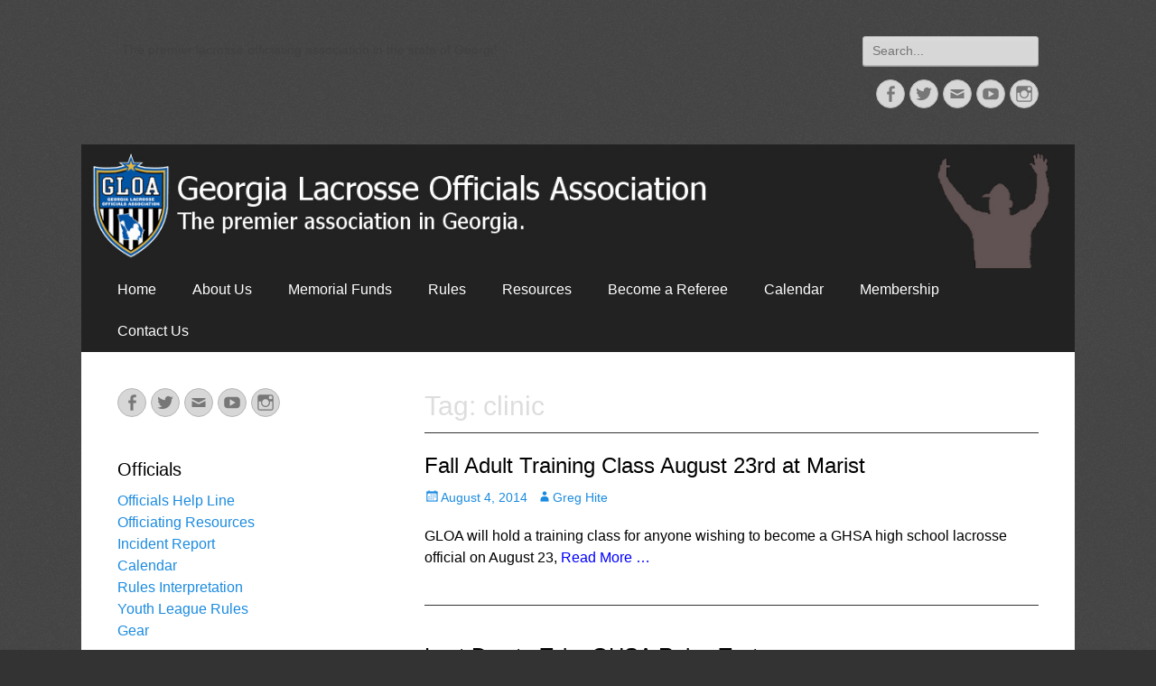

--- FILE ---
content_type: text/html; charset=UTF-8
request_url: https://galaxref.com/tag/clinic/
body_size: 13545
content:
        <!DOCTYPE html>
        <html >
        
<head>
		<meta charset="UTF-8">
		<meta name="viewport" content="width=device-width, initial-scale=1, minimum-scale=1">
		<link rel="profile" href="https://gmpg.org/xfn/11">
		<script type="text/javascript" id="lpData">
/* <![CDATA[ */
var lpData = {"site_url":"https:\/\/galaxref.com","user_id":"0","theme":"catch-responsive-pro","lp_rest_url":"https:\/\/galaxref.com\/wp-json\/","nonce":"ccf3e269e4","is_course_archive":"","courses_url":"https:\/\/galaxref.com\/courses\/","urlParams":[],"lp_version":"4.3.2.5","lp_rest_load_ajax":"https:\/\/galaxref.com\/wp-json\/lp\/v1\/load_content_via_ajax\/","ajaxUrl":"https:\/\/galaxref.com\/wp-admin\/admin-ajax.php","lpAjaxUrl":"https:\/\/galaxref.com\/lp-ajax-handle","coverImageRatio":"5.16","toast":{"gravity":"bottom","position":"center","duration":3000,"close":1,"stopOnFocus":1,"classPrefix":"lp-toast"},"i18n":[]};
/* ]]> */
</script>
<script type="text/javascript" id="lpSettingCourses">
/* <![CDATA[ */
var lpSettingCourses = {"lpArchiveLoadAjax":"1","lpArchiveNoLoadAjaxFirst":"0","lpArchivePaginationType":"number","noLoadCoursesJs":"0"};
/* ]]> */
</script>
		<style id="learn-press-custom-css">
			:root {
				--lp-container-max-width: 1290px;
				--lp-cotainer-padding: 1rem;
				--lp-primary-color: #1070ee;
				--lp-secondary-color: #111111;
			}
		</style>
		<title>clinic</title>
<meta name='robots' content='max-image-preview:large' />
	<style>img:is([sizes="auto" i], [sizes^="auto," i]) { contain-intrinsic-size: 3000px 1500px }</style>
	<link rel='dns-prefetch' href='//js.hs-scripts.com' />
<link rel="alternate" type="application/rss+xml" title=" &raquo; Feed" href="https://galaxref.com/feed/" />
<link rel="alternate" type="application/rss+xml" title=" &raquo; Comments Feed" href="https://galaxref.com/comments/feed/" />
<link rel="alternate" type="application/rss+xml" title=" &raquo; clinic Tag Feed" href="https://galaxref.com/tag/clinic/feed/" />
<script type="text/javascript">
/* <![CDATA[ */
window._wpemojiSettings = {"baseUrl":"https:\/\/s.w.org\/images\/core\/emoji\/16.0.1\/72x72\/","ext":".png","svgUrl":"https:\/\/s.w.org\/images\/core\/emoji\/16.0.1\/svg\/","svgExt":".svg","source":{"concatemoji":"https:\/\/galaxref.com\/wp-includes\/js\/wp-emoji-release.min.js?ver=6.8.3"}};
/*! This file is auto-generated */
!function(s,n){var o,i,e;function c(e){try{var t={supportTests:e,timestamp:(new Date).valueOf()};sessionStorage.setItem(o,JSON.stringify(t))}catch(e){}}function p(e,t,n){e.clearRect(0,0,e.canvas.width,e.canvas.height),e.fillText(t,0,0);var t=new Uint32Array(e.getImageData(0,0,e.canvas.width,e.canvas.height).data),a=(e.clearRect(0,0,e.canvas.width,e.canvas.height),e.fillText(n,0,0),new Uint32Array(e.getImageData(0,0,e.canvas.width,e.canvas.height).data));return t.every(function(e,t){return e===a[t]})}function u(e,t){e.clearRect(0,0,e.canvas.width,e.canvas.height),e.fillText(t,0,0);for(var n=e.getImageData(16,16,1,1),a=0;a<n.data.length;a++)if(0!==n.data[a])return!1;return!0}function f(e,t,n,a){switch(t){case"flag":return n(e,"\ud83c\udff3\ufe0f\u200d\u26a7\ufe0f","\ud83c\udff3\ufe0f\u200b\u26a7\ufe0f")?!1:!n(e,"\ud83c\udde8\ud83c\uddf6","\ud83c\udde8\u200b\ud83c\uddf6")&&!n(e,"\ud83c\udff4\udb40\udc67\udb40\udc62\udb40\udc65\udb40\udc6e\udb40\udc67\udb40\udc7f","\ud83c\udff4\u200b\udb40\udc67\u200b\udb40\udc62\u200b\udb40\udc65\u200b\udb40\udc6e\u200b\udb40\udc67\u200b\udb40\udc7f");case"emoji":return!a(e,"\ud83e\udedf")}return!1}function g(e,t,n,a){var r="undefined"!=typeof WorkerGlobalScope&&self instanceof WorkerGlobalScope?new OffscreenCanvas(300,150):s.createElement("canvas"),o=r.getContext("2d",{willReadFrequently:!0}),i=(o.textBaseline="top",o.font="600 32px Arial",{});return e.forEach(function(e){i[e]=t(o,e,n,a)}),i}function t(e){var t=s.createElement("script");t.src=e,t.defer=!0,s.head.appendChild(t)}"undefined"!=typeof Promise&&(o="wpEmojiSettingsSupports",i=["flag","emoji"],n.supports={everything:!0,everythingExceptFlag:!0},e=new Promise(function(e){s.addEventListener("DOMContentLoaded",e,{once:!0})}),new Promise(function(t){var n=function(){try{var e=JSON.parse(sessionStorage.getItem(o));if("object"==typeof e&&"number"==typeof e.timestamp&&(new Date).valueOf()<e.timestamp+604800&&"object"==typeof e.supportTests)return e.supportTests}catch(e){}return null}();if(!n){if("undefined"!=typeof Worker&&"undefined"!=typeof OffscreenCanvas&&"undefined"!=typeof URL&&URL.createObjectURL&&"undefined"!=typeof Blob)try{var e="postMessage("+g.toString()+"("+[JSON.stringify(i),f.toString(),p.toString(),u.toString()].join(",")+"));",a=new Blob([e],{type:"text/javascript"}),r=new Worker(URL.createObjectURL(a),{name:"wpTestEmojiSupports"});return void(r.onmessage=function(e){c(n=e.data),r.terminate(),t(n)})}catch(e){}c(n=g(i,f,p,u))}t(n)}).then(function(e){for(var t in e)n.supports[t]=e[t],n.supports.everything=n.supports.everything&&n.supports[t],"flag"!==t&&(n.supports.everythingExceptFlag=n.supports.everythingExceptFlag&&n.supports[t]);n.supports.everythingExceptFlag=n.supports.everythingExceptFlag&&!n.supports.flag,n.DOMReady=!1,n.readyCallback=function(){n.DOMReady=!0}}).then(function(){return e}).then(function(){var e;n.supports.everything||(n.readyCallback(),(e=n.source||{}).concatemoji?t(e.concatemoji):e.wpemoji&&e.twemoji&&(t(e.twemoji),t(e.wpemoji)))}))}((window,document),window._wpemojiSettings);
/* ]]> */
</script>
<link rel='stylesheet' id='embedpress-css-css' href='https://galaxref.com/wp-content/plugins/embedpress/assets/css/embedpress.css?ver=1767748351' type='text/css' media='all' />
<link rel='stylesheet' id='embedpress-blocks-style-css' href='https://galaxref.com/wp-content/plugins/embedpress/assets/css/blocks.build.css?ver=1767748351' type='text/css' media='all' />
<link rel='stylesheet' id='embedpress-lazy-load-css-css' href='https://galaxref.com/wp-content/plugins/embedpress/assets/css/lazy-load.css?ver=1767748353' type='text/css' media='all' />
<style id='wp-emoji-styles-inline-css' type='text/css'>

	img.wp-smiley, img.emoji {
		display: inline !important;
		border: none !important;
		box-shadow: none !important;
		height: 1em !important;
		width: 1em !important;
		margin: 0 0.07em !important;
		vertical-align: -0.1em !important;
		background: none !important;
		padding: 0 !important;
	}
</style>
<link rel='stylesheet' id='wp-block-library-css' href='https://galaxref.com/wp-includes/css/dist/block-library/style.min.css?ver=6.8.3' type='text/css' media='all' />
<style id='classic-theme-styles-inline-css' type='text/css'>
/*! This file is auto-generated */
.wp-block-button__link{color:#fff;background-color:#32373c;border-radius:9999px;box-shadow:none;text-decoration:none;padding:calc(.667em + 2px) calc(1.333em + 2px);font-size:1.125em}.wp-block-file__button{background:#32373c;color:#fff;text-decoration:none}
</style>
<link rel='stylesheet' id='awsm-ead-public-css' href='https://galaxref.com/wp-content/plugins/embed-any-document/css/embed-public.min.css?ver=2.7.12' type='text/css' media='all' />
<style id='global-styles-inline-css' type='text/css'>
:root{--wp--preset--aspect-ratio--square: 1;--wp--preset--aspect-ratio--4-3: 4/3;--wp--preset--aspect-ratio--3-4: 3/4;--wp--preset--aspect-ratio--3-2: 3/2;--wp--preset--aspect-ratio--2-3: 2/3;--wp--preset--aspect-ratio--16-9: 16/9;--wp--preset--aspect-ratio--9-16: 9/16;--wp--preset--color--black: #000000;--wp--preset--color--cyan-bluish-gray: #abb8c3;--wp--preset--color--white: #ffffff;--wp--preset--color--pale-pink: #f78da7;--wp--preset--color--vivid-red: #cf2e2e;--wp--preset--color--luminous-vivid-orange: #ff6900;--wp--preset--color--luminous-vivid-amber: #fcb900;--wp--preset--color--light-green-cyan: #7bdcb5;--wp--preset--color--vivid-green-cyan: #00d084;--wp--preset--color--pale-cyan-blue: #8ed1fc;--wp--preset--color--vivid-cyan-blue: #0693e3;--wp--preset--color--vivid-purple: #9b51e0;--wp--preset--gradient--vivid-cyan-blue-to-vivid-purple: linear-gradient(135deg,rgba(6,147,227,1) 0%,rgb(155,81,224) 100%);--wp--preset--gradient--light-green-cyan-to-vivid-green-cyan: linear-gradient(135deg,rgb(122,220,180) 0%,rgb(0,208,130) 100%);--wp--preset--gradient--luminous-vivid-amber-to-luminous-vivid-orange: linear-gradient(135deg,rgba(252,185,0,1) 0%,rgba(255,105,0,1) 100%);--wp--preset--gradient--luminous-vivid-orange-to-vivid-red: linear-gradient(135deg,rgba(255,105,0,1) 0%,rgb(207,46,46) 100%);--wp--preset--gradient--very-light-gray-to-cyan-bluish-gray: linear-gradient(135deg,rgb(238,238,238) 0%,rgb(169,184,195) 100%);--wp--preset--gradient--cool-to-warm-spectrum: linear-gradient(135deg,rgb(74,234,220) 0%,rgb(151,120,209) 20%,rgb(207,42,186) 40%,rgb(238,44,130) 60%,rgb(251,105,98) 80%,rgb(254,248,76) 100%);--wp--preset--gradient--blush-light-purple: linear-gradient(135deg,rgb(255,206,236) 0%,rgb(152,150,240) 100%);--wp--preset--gradient--blush-bordeaux: linear-gradient(135deg,rgb(254,205,165) 0%,rgb(254,45,45) 50%,rgb(107,0,62) 100%);--wp--preset--gradient--luminous-dusk: linear-gradient(135deg,rgb(255,203,112) 0%,rgb(199,81,192) 50%,rgb(65,88,208) 100%);--wp--preset--gradient--pale-ocean: linear-gradient(135deg,rgb(255,245,203) 0%,rgb(182,227,212) 50%,rgb(51,167,181) 100%);--wp--preset--gradient--electric-grass: linear-gradient(135deg,rgb(202,248,128) 0%,rgb(113,206,126) 100%);--wp--preset--gradient--midnight: linear-gradient(135deg,rgb(2,3,129) 0%,rgb(40,116,252) 100%);--wp--preset--font-size--small: 13px;--wp--preset--font-size--medium: 20px;--wp--preset--font-size--large: 36px;--wp--preset--font-size--x-large: 42px;--wp--preset--spacing--20: 0.44rem;--wp--preset--spacing--30: 0.67rem;--wp--preset--spacing--40: 1rem;--wp--preset--spacing--50: 1.5rem;--wp--preset--spacing--60: 2.25rem;--wp--preset--spacing--70: 3.38rem;--wp--preset--spacing--80: 5.06rem;--wp--preset--shadow--natural: 6px 6px 9px rgba(0, 0, 0, 0.2);--wp--preset--shadow--deep: 12px 12px 50px rgba(0, 0, 0, 0.4);--wp--preset--shadow--sharp: 6px 6px 0px rgba(0, 0, 0, 0.2);--wp--preset--shadow--outlined: 6px 6px 0px -3px rgba(255, 255, 255, 1), 6px 6px rgba(0, 0, 0, 1);--wp--preset--shadow--crisp: 6px 6px 0px rgba(0, 0, 0, 1);}:where(.is-layout-flex){gap: 0.5em;}:where(.is-layout-grid){gap: 0.5em;}body .is-layout-flex{display: flex;}.is-layout-flex{flex-wrap: wrap;align-items: center;}.is-layout-flex > :is(*, div){margin: 0;}body .is-layout-grid{display: grid;}.is-layout-grid > :is(*, div){margin: 0;}:where(.wp-block-columns.is-layout-flex){gap: 2em;}:where(.wp-block-columns.is-layout-grid){gap: 2em;}:where(.wp-block-post-template.is-layout-flex){gap: 1.25em;}:where(.wp-block-post-template.is-layout-grid){gap: 1.25em;}.has-black-color{color: var(--wp--preset--color--black) !important;}.has-cyan-bluish-gray-color{color: var(--wp--preset--color--cyan-bluish-gray) !important;}.has-white-color{color: var(--wp--preset--color--white) !important;}.has-pale-pink-color{color: var(--wp--preset--color--pale-pink) !important;}.has-vivid-red-color{color: var(--wp--preset--color--vivid-red) !important;}.has-luminous-vivid-orange-color{color: var(--wp--preset--color--luminous-vivid-orange) !important;}.has-luminous-vivid-amber-color{color: var(--wp--preset--color--luminous-vivid-amber) !important;}.has-light-green-cyan-color{color: var(--wp--preset--color--light-green-cyan) !important;}.has-vivid-green-cyan-color{color: var(--wp--preset--color--vivid-green-cyan) !important;}.has-pale-cyan-blue-color{color: var(--wp--preset--color--pale-cyan-blue) !important;}.has-vivid-cyan-blue-color{color: var(--wp--preset--color--vivid-cyan-blue) !important;}.has-vivid-purple-color{color: var(--wp--preset--color--vivid-purple) !important;}.has-black-background-color{background-color: var(--wp--preset--color--black) !important;}.has-cyan-bluish-gray-background-color{background-color: var(--wp--preset--color--cyan-bluish-gray) !important;}.has-white-background-color{background-color: var(--wp--preset--color--white) !important;}.has-pale-pink-background-color{background-color: var(--wp--preset--color--pale-pink) !important;}.has-vivid-red-background-color{background-color: var(--wp--preset--color--vivid-red) !important;}.has-luminous-vivid-orange-background-color{background-color: var(--wp--preset--color--luminous-vivid-orange) !important;}.has-luminous-vivid-amber-background-color{background-color: var(--wp--preset--color--luminous-vivid-amber) !important;}.has-light-green-cyan-background-color{background-color: var(--wp--preset--color--light-green-cyan) !important;}.has-vivid-green-cyan-background-color{background-color: var(--wp--preset--color--vivid-green-cyan) !important;}.has-pale-cyan-blue-background-color{background-color: var(--wp--preset--color--pale-cyan-blue) !important;}.has-vivid-cyan-blue-background-color{background-color: var(--wp--preset--color--vivid-cyan-blue) !important;}.has-vivid-purple-background-color{background-color: var(--wp--preset--color--vivid-purple) !important;}.has-black-border-color{border-color: var(--wp--preset--color--black) !important;}.has-cyan-bluish-gray-border-color{border-color: var(--wp--preset--color--cyan-bluish-gray) !important;}.has-white-border-color{border-color: var(--wp--preset--color--white) !important;}.has-pale-pink-border-color{border-color: var(--wp--preset--color--pale-pink) !important;}.has-vivid-red-border-color{border-color: var(--wp--preset--color--vivid-red) !important;}.has-luminous-vivid-orange-border-color{border-color: var(--wp--preset--color--luminous-vivid-orange) !important;}.has-luminous-vivid-amber-border-color{border-color: var(--wp--preset--color--luminous-vivid-amber) !important;}.has-light-green-cyan-border-color{border-color: var(--wp--preset--color--light-green-cyan) !important;}.has-vivid-green-cyan-border-color{border-color: var(--wp--preset--color--vivid-green-cyan) !important;}.has-pale-cyan-blue-border-color{border-color: var(--wp--preset--color--pale-cyan-blue) !important;}.has-vivid-cyan-blue-border-color{border-color: var(--wp--preset--color--vivid-cyan-blue) !important;}.has-vivid-purple-border-color{border-color: var(--wp--preset--color--vivid-purple) !important;}.has-vivid-cyan-blue-to-vivid-purple-gradient-background{background: var(--wp--preset--gradient--vivid-cyan-blue-to-vivid-purple) !important;}.has-light-green-cyan-to-vivid-green-cyan-gradient-background{background: var(--wp--preset--gradient--light-green-cyan-to-vivid-green-cyan) !important;}.has-luminous-vivid-amber-to-luminous-vivid-orange-gradient-background{background: var(--wp--preset--gradient--luminous-vivid-amber-to-luminous-vivid-orange) !important;}.has-luminous-vivid-orange-to-vivid-red-gradient-background{background: var(--wp--preset--gradient--luminous-vivid-orange-to-vivid-red) !important;}.has-very-light-gray-to-cyan-bluish-gray-gradient-background{background: var(--wp--preset--gradient--very-light-gray-to-cyan-bluish-gray) !important;}.has-cool-to-warm-spectrum-gradient-background{background: var(--wp--preset--gradient--cool-to-warm-spectrum) !important;}.has-blush-light-purple-gradient-background{background: var(--wp--preset--gradient--blush-light-purple) !important;}.has-blush-bordeaux-gradient-background{background: var(--wp--preset--gradient--blush-bordeaux) !important;}.has-luminous-dusk-gradient-background{background: var(--wp--preset--gradient--luminous-dusk) !important;}.has-pale-ocean-gradient-background{background: var(--wp--preset--gradient--pale-ocean) !important;}.has-electric-grass-gradient-background{background: var(--wp--preset--gradient--electric-grass) !important;}.has-midnight-gradient-background{background: var(--wp--preset--gradient--midnight) !important;}.has-small-font-size{font-size: var(--wp--preset--font-size--small) !important;}.has-medium-font-size{font-size: var(--wp--preset--font-size--medium) !important;}.has-large-font-size{font-size: var(--wp--preset--font-size--large) !important;}.has-x-large-font-size{font-size: var(--wp--preset--font-size--x-large) !important;}
:where(.wp-block-post-template.is-layout-flex){gap: 1.25em;}:where(.wp-block-post-template.is-layout-grid){gap: 1.25em;}
:where(.wp-block-columns.is-layout-flex){gap: 2em;}:where(.wp-block-columns.is-layout-grid){gap: 2em;}
:root :where(.wp-block-pullquote){font-size: 1.5em;line-height: 1.6;}
</style>
<link rel='stylesheet' id='catchresponsive-style-css' href='https://galaxref.com/wp-content/themes/catch-responsive-pro/style.css?ver=4.4' type='text/css' media='all' />
<link rel='stylesheet' id='genericons-css' href='https://galaxref.com/wp-content/themes/catch-responsive-pro/css/genericons/genericons.css?ver=3.4.1' type='text/css' media='all' />
<link rel='stylesheet' id='catchresponsive-dark-css' href='https://galaxref.com/wp-content/themes/catch-responsive-pro/css/colors/dark.css' type='text/css' media='all' />
<link rel='stylesheet' id='jquery-sidr-css' href='https://galaxref.com/wp-content/themes/catch-responsive-pro/css/jquery.sidr.light.min.css?ver=2.1.0' type='text/css' media='all' />
<link rel='stylesheet' id='learnpress-widgets-css' href='https://galaxref.com/wp-content/plugins/learnpress/assets/css/widgets.min.css?ver=4.3.2.5' type='text/css' media='all' />
<script type="text/javascript" src="https://galaxref.com/wp-includes/js/jquery/jquery.min.js?ver=3.7.1" id="jquery-core-js"></script>
<script type="text/javascript" src="https://galaxref.com/wp-includes/js/jquery/jquery-migrate.min.js?ver=3.4.1" id="jquery-migrate-js"></script>
<!--[if lt IE 9]>
<script type="text/javascript" src="https://galaxref.com/wp-content/themes/catch-responsive-pro/js/html5.min.js?ver=3.7.3" id="catchresponsive-html5-js"></script>
<![endif]-->
<script type="text/javascript" src="https://galaxref.com/wp-content/themes/catch-responsive-pro/js/jquery.sidr.min.js?ver=2.2.1.1" id="jquery-sidr-js"></script>
<script type="text/javascript" src="https://galaxref.com/wp-content/themes/catch-responsive-pro/js/catchresponsive-custom-scripts.min.js" id="catchresponsive-custom-scripts-js"></script>
<script type="text/javascript" src="https://galaxref.com/wp-content/plugins/learnpress/assets/js/dist/loadAJAX.min.js?ver=4.3.2.5" id="lp-load-ajax-js" async="async" data-wp-strategy="async"></script>
<link rel="https://api.w.org/" href="https://galaxref.com/wp-json/" /><link rel="alternate" title="JSON" type="application/json" href="https://galaxref.com/wp-json/wp/v2/tags/29" /><link rel="EditURI" type="application/rsd+xml" title="RSD" href="https://galaxref.com/xmlrpc.php?rsd" />
<meta name="generator" content="WordPress 6.8.3" />
			<!-- DO NOT COPY THIS SNIPPET! Start of Page Analytics Tracking for HubSpot WordPress plugin v11.3.37-->
			<script class="hsq-set-content-id" data-content-id="listing-page">
				var _hsq = _hsq || [];
				_hsq.push(["setContentType", "listing-page"]);
			</script>
			<!-- DO NOT COPY THIS SNIPPET! End of Page Analytics Tracking for HubSpot WordPress plugin -->
			<style type="text/css" id="custom-background-css">
body.custom-background { background-image: url("https://galaxref.com/wp-content/themes/catch-responsive-pro/images/body-bg-dark.jpg"); background-position: left top; background-size: auto; background-repeat: repeat; background-attachment: scroll; }
</style>
	<link rel="icon" href="https://galaxref.com/wp-content/uploads/2013/09/cropped-ron-mallonee-shadow-32x32.png" sizes="32x32" />
<link rel="icon" href="https://galaxref.com/wp-content/uploads/2013/09/cropped-ron-mallonee-shadow-192x192.png" sizes="192x192" />
<link rel="apple-touch-icon" href="https://galaxref.com/wp-content/uploads/2013/09/cropped-ron-mallonee-shadow-180x180.png" />
<meta name="msapplication-TileImage" content="https://galaxref.com/wp-content/uploads/2013/09/cropped-ron-mallonee-shadow-270x270.png" />
<!--  inline CSS Styles -->
<style type="text/css" media="screen">
body, button, input, select, textarea { color: #000000; }
a { color: #0000ff; }
a:hover, a:focus, a:active { color: #dd3333; }
.site-title a:hover { color: #1b8be0; }
.site-description { color: #404040; }
#content { background-color: #ffffff; }
#main { background-color: #ffffff; }
.page-title, #main .entry-title, #main .entry-title a { color: #000000; }
#main .entry-title a:hover { color: #1b8be0; }
#main .entry-meta a { color: #1b8be0; }
#main .entry-meta a:hover { color: #404040; }
.sidebar-primary, .sidebar-secondary { background-color: #ffffff; }
.sidebar-primary .widget-wrap .widget-title, .sidebar-primary .widget-wrap .widget-title a, .sidebar-secondary .widget-wrap .widget-title, .widget-wrap .sidebar-secondary .widget-title a { color: #000000; }
.sidebar-primary .widget-wrap, .sidebar-secondary .widget-wrap { color: #1e73be; }
.sidebar-primary .widget-wrap a, .sidebar-secondary .widget-wrap a { color: #1b8be0; }
#nav-below { background-color: #ffffff; }
#nav-below:hover { background-color: #000000; }
#nav-below .wp-pagenavi span.pages { color: #404040; }
#nav-below a, #nav-below .wp-pagenavi a, #nav-below .wp-pagenavi span, #content #infinite-handle span button { color: #1b8be0; }
#nav-below a:hover, #nav-below .wp-pagenavi a:hover, #nav-below .wp-pagenavi span.current, #content #infinite-handle span button:hover, #content #infinite-handle span button:focus { color: #ffffff; }
#nav-below .wp-pagenavi a, #content #infinite-handle span button { background-color: #eeeeee; }
#nav-below .wp-pagenavi a:hover, #nav-below .wp-pagenavi span.current, #content #infinite-handle span button:hover, #content #infinite-handle span button:focus { background-color: #000000; }
#site-generator { background-color: transparent; color: #ffffff; }
#site-generator a { color: #1e73be; }
#supplementary .widget-wrap .widget-title, #supplementary .widget-wrap .widget-title a { color: #000000; }
#supplementary .widget-wrap { color: #404040; }
#supplementary .widget-wrap a { color: #1b8be0; }
#promotion-message h2 { color: #000000;  }
#promotion-message { background-color: #ffffff; color: #404040;  }
#promotion-message a { color: #1b8be0; }
#feature-slider .entry-container a, #feature-slider .cycle-pager span.cycle-pager-active { color: #1b8be0; }
#featured-content { background-color: #ffffff; }
#featured-content .entry-title, #featured-content .entry-title a { color: #000000; }
#featured-content { color: #404040; }
#featured-content a { color: #1b8be0; }
</style>
</head>

<body class="archive tag tag-clinic tag-29 custom-background wp-theme-catch-responsive-pro group-blog two-columns content-right excerpt-image-left mobile-menu-one">


		<div id="page" class="hfeed site">
				<header id="masthead" role="banner">
    		<div class="wrapper">
		
    <div id="mobile-header-left-menu" class="mobile-menu-anchor primary-menu">
        <a href="#mobile-header-left-nav" id="header-left-menu" class="genericon genericon-menu">
            <span class="mobile-menu-text">Menu</span>
        </a>
    </div><!-- #mobile-header-menu -->

    <div id="site-branding"><div id="site-header"><p class="site-title"><a href="https://galaxref.com/" rel="home"></a></p><p class="site-description">The premier lacrosse officiating association in the state of Georgi!</p></div><!-- #site-header --></div><!-- #site-branding-->

<aside class="site-navigation sidebar sidebar-header-right widget-area">
			<section class="widget widget_search" id="header-right-search">
			<div class="widget-wrap">
				
<form role="search" method="get" class="search-form" action="https://galaxref.com/">
	<label>
		<span class="screen-reader-text">Search for:</span>
		<input type="search" class="search-field" placeholder="Search..." value="" name="s" title="Search for:">
	</label>
	<input type="submit" class="search-submit" value="Search">
</form>
			</div>
		</section>
					<section class="widget widget_catchresponsive_social_icons" id="header-right-social-icons">
				<div class="widget-wrap">
					<a class="genericon_parent genericon genericon-facebook-alt" target="_blank" title="Facebook" href="https://www.facebook.com/Georgia-Lacrosse-Officials-Association-576416619071572/"><span class="screen-reader-text">Facebook</span> </a><a class="genericon_parent genericon genericon-twitter" target="_blank" title="Twitter" href="https://twitter.com/galaxref"><span class="screen-reader-text">Twitter</span> </a><a class="genericon_parent genericon genericon-mail" target="_blank" title="Email" href="/cdn-cgi/l/email-protection#23544641050012131a1805001a141850050012121518050012131218050012121718050015171805001213101805001a14184f42050012111318050012121718460500121311180d05001a1a184c4e"><span class="screen-reader-text">Email</span> </a><a class="genericon_parent genericon genericon-youtube" target="_blank" title="YouTube" href="https://www.youtube.com/user/GLOAWebmaster"><span class="screen-reader-text">YouTube</span> </a><a class="genericon_parent genericon genericon-instagram" target="_blank" title="Instagram" href="https://www.instagram.com/galaxref/"><span class="screen-reader-text">Instagram</span> </a>				</div>
			</section>
		</aside><!-- .sidebar .header-sidebar .widget-area -->

			</div><!-- .wrapper -->
		</header><!-- #masthead -->
		<div id="header-featured-image">
					<div class="wrapper"><img class="wp-post-image" alt="" src="https://galaxref.com/wp-content/uploads/2015/10/long-header2.jpg" /></div><!-- .wrapper -->
				</div><!-- #header-featured-image -->    	<nav class="site-navigation nav-primary " role="navigation">
            <div class="wrapper">
                <h2 class="screen-reader-text">Primary Menu</h2>
                <div class="screen-reader-text skip-link"><a href="#content" title="Skip to content">Skip to content</a></div>
                <ul id="menu-main-menu" class="menu catchresponsive-nav-menu"><li id="menu-item-3116" class="menu-item menu-item-type-custom menu-item-object-custom menu-item-3116"><a href="/">Home</a></li>
<li id="menu-item-3090" class="menu-item menu-item-type-post_type menu-item-object-page menu-item-has-children menu-item-3090"><a href="https://galaxref.com/about/">About Us</a>
<ul class="sub-menu">
	<li id="menu-item-3095" class="menu-item menu-item-type-post_type menu-item-object-page menu-item-3095"><a href="https://galaxref.com/about/policies/">Policies</a></li>
	<li id="menu-item-3096" class="menu-item menu-item-type-post_type menu-item-object-page menu-item-3096"><a href="https://galaxref.com/about/leadership/">Leadership</a></li>
	<li id="menu-item-3092" class="menu-item menu-item-type-post_type menu-item-object-page menu-item-3092"><a href="https://galaxref.com/about/by-laws/">By-Laws</a></li>
	<li id="menu-item-3093" class="menu-item menu-item-type-post_type menu-item-object-page menu-item-3093"><a href="https://galaxref.com/about/code-of-ethics/">Code of Ethics</a></li>
	<li id="menu-item-18748" class="menu-item menu-item-type-post_type menu-item-object-page menu-item-18748"><a href="https://galaxref.com/about/ethics-committee/">Ethics Committee</a></li>
	<li id="menu-item-18743" class="menu-item menu-item-type-post_type menu-item-object-page menu-item-18743"><a href="https://galaxref.com/fine-structure/">Fine Structure</a></li>
	<li id="menu-item-3091" class="menu-item menu-item-type-post_type menu-item-object-page menu-item-3091"><a href="https://galaxref.com/about/awards/">Awards and Championships Crews</a></li>
	<li id="menu-item-17743" class="menu-item menu-item-type-post_type menu-item-object-page menu-item-17743"><a href="https://galaxref.com/site-map/">Site Map</a></li>
</ul>
</li>
<li id="menu-item-3103" class="menu-item menu-item-type-post_type menu-item-object-page menu-item-3103"><a href="https://galaxref.com/memorial/">Memorial Funds</a></li>
<li id="menu-item-5343" class="menu-item menu-item-type-post_type menu-item-object-page menu-item-has-children menu-item-5343"><a href="https://galaxref.com/rules/">Rules</a>
<ul class="sub-menu">
	<li id="menu-item-15768" class="menu-item menu-item-type-post_type menu-item-object-page menu-item-15768"><a href="https://galaxref.com/rules/rules-interpretation/">Rules Interpretation</a></li>
	<li id="menu-item-14924" class="menu-item menu-item-type-post_type menu-item-object-page menu-item-14924"><a href="https://galaxref.com/youth-league-rules/">Youth League Rules</a></li>
</ul>
</li>
<li id="menu-item-3114" class="menu-item menu-item-type-post_type menu-item-object-page menu-item-has-children menu-item-3114"><a href="https://galaxref.com/resources/">Resources</a>
<ul class="sub-menu">
	<li id="menu-item-14258" class="menu-item menu-item-type-post_type menu-item-object-page menu-item-14258"><a href="https://galaxref.com/links/">Links</a></li>
	<li id="menu-item-15966" class="menu-item menu-item-type-post_type menu-item-object-page menu-item-15966"><a href="https://galaxref.com/resources/hudl/">Hudl</a></li>
	<li id="menu-item-14045" class="menu-item menu-item-type-post_type menu-item-object-page menu-item-14045"><a href="https://galaxref.com/resources/presentations/">Presentations</a></li>
	<li id="menu-item-14503" class="menu-item menu-item-type-post_type menu-item-object-page menu-item-14503"><a href="https://galaxref.com/resources/uniforms-and-equipment/">Uniforms and Equipment</a></li>
</ul>
</li>
<li id="menu-item-3105" class="menu-item menu-item-type-post_type menu-item-object-page menu-item-has-children menu-item-3105"><a href="https://galaxref.com/training/">Become a Referee</a>
<ul class="sub-menu">
	<li id="menu-item-20214" class="menu-item menu-item-type-post_type menu-item-object-page menu-item-20214"><a href="https://galaxref.com/contact-us/become-an-official/">Interested in Becoming a Boys Lacrosse Ref?</a></li>
	<li id="menu-item-17543" class="menu-item menu-item-type-post_type menu-item-object-page menu-item-17543"><a href="https://galaxref.com/training/usal-certification/">USA Lacrosse Certification</a></li>
</ul>
</li>
<li id="menu-item-3098" class="menu-item menu-item-type-post_type menu-item-object-page menu-item-3098"><a href="https://galaxref.com/calendar/">Calendar</a></li>
<li id="menu-item-14818" class="menu-item menu-item-type-post_type menu-item-object-page menu-item-has-children menu-item-14818"><a href="https://galaxref.com/membership/">Membership</a>
<ul class="sub-menu">
	<li id="menu-item-20184" class="menu-item menu-item-type-post_type menu-item-object-page menu-item-20184"><a href="https://galaxref.com/membership/observation-program/">Observation Program</a></li>
	<li id="menu-item-17617" class="menu-item menu-item-type-post_type menu-item-object-page menu-item-17617"><a href="https://galaxref.com/membership/youth-officials-registration/">Youth Official Registration</a></li>
	<li id="menu-item-15252" class="menu-item menu-item-type-post_type menu-item-object-page menu-item-15252"><a href="https://galaxref.com/membership/gear/">Gear</a></li>
	<li id="menu-item-17752" class="menu-item menu-item-type-post_type menu-item-object-page menu-item-17752"><a href="https://galaxref.com/membership/game-fees-and-dues/">Game Fees &#038; Dues</a></li>
	<li id="menu-item-16102" class="menu-item menu-item-type-post_type menu-item-object-page menu-item-16102"><a href="https://galaxref.com/training/officials-classification/">Officials Classification</a></li>
	<li id="menu-item-15618" class="menu-item menu-item-type-post_type menu-item-object-page menu-item-15618"><a href="https://galaxref.com/rules/tournament-rules/">Tournament Opportunities</a></li>
</ul>
</li>
<li id="menu-item-20197" class="menu-item menu-item-type-post_type menu-item-object-page menu-item-has-children menu-item-20197"><a href="https://galaxref.com/contact-us/">Contact Us</a>
<ul class="sub-menu">
	<li id="menu-item-20202" class="menu-item menu-item-type-post_type menu-item-object-page menu-item-20202"><a href="https://galaxref.com/contact-us/become-an-official/">Interested in Becoming a Boys Lacrosse Ref?</a></li>
	<li id="menu-item-17799" class="menu-item menu-item-type-post_type menu-item-object-page menu-item-17799"><a href="https://galaxref.com/contact-us/contact/officials-help-line/">Officials Help Line</a></li>
	<li id="menu-item-3099" class="menu-item menu-item-type-post_type menu-item-object-page menu-item-3099"><a href="https://galaxref.com/contact-us/contact/">Request Official &#038; Rules Questions</a></li>
	<li id="menu-item-17696" class="menu-item menu-item-type-post_type menu-item-object-page menu-item-17696"><a href="https://galaxref.com/contact-us/contact/officiating-agreement/">High School Officiating Agreement</a></li>
	<li id="menu-item-18791" class="menu-item menu-item-type-post_type menu-item-object-page menu-item-18791"><a href="https://galaxref.com/contact-us/contact/video-review-request/">Video Review Request</a></li>
	<li id="menu-item-5360" class="menu-item menu-item-type-post_type menu-item-object-page menu-item-5360"><a href="https://galaxref.com/contact-us/contact/incident-report/">Incident Report</a></li>
</ul>
</li>
</ul>        	</div><!-- .wrapper -->
        </nav><!-- .nav-primary -->
        		<div id="content" class="site-content">
			<div class="wrapper">
	
	<section id="primary" class="content-area">

		<main id="main" class="site-main" role="main">

		
			<header class="page-header">
				<h1 class="page-title">Tag: <span>clinic</span></h1>			</header><!-- .page-header -->

						
				
<article id="post-14320" class="post-14320 post type-post status-publish format-standard hentry category-announcement category-clinic-2 category-fall-ball category-ghsa category-mechanics category-new-officials category-news category-nfhs-2 category-president-2 category-registration-2 category-training tag-254 tag-boys-lacrosse tag-clinic tag-fall-ball tag-game tag-georgia tag-ghsa-2 tag-gloa tag-high-school tag-lacrosse tag-new-officials-2 tag-news tag-nfhs tag-officials tag-rules tag-training-2 excerpt-image-left">
	<div class="archive-post-wrap">
		
		<div class="entry-container">
			<header class="entry-header">
				<h2 class="entry-title"><a href="https://galaxref.com/fall-adult-training-class-august-23rd-at-marist/" rel="bookmark">Fall Adult Training Class August 23rd at Marist</a></h2>

				
					<p class="entry-meta"><span class="posted-on"><span class="screen-reader-text">Posted on</span><a href="https://galaxref.com/fall-adult-training-class-august-23rd-at-marist/" rel="bookmark"><time class="entry-date published" datetime="2014-08-04T11:49:59-04:00">August 4, 2014</time><time class="updated" datetime="2014-08-04T14:41:38-04:00">August 4, 2014</time></a></span><span class="byline"><span class="author vcard"><span class="screen-reader-text">Author</span><a class="url fn n" href="https://galaxref.com/author/greghite/">Greg Hite</a></span></span></p><!-- .entry-meta -->
							</header><!-- .entry-header -->

							<div class="entry-summary">
					<p>GLOA will hold a training class for anyone wishing to become a GHSA high school lacrosse official on August 23, <a class="more-link" href="https://galaxref.com/fall-adult-training-class-august-23rd-at-marist/">Read More &#8230;</a></p>
				</div><!-- .entry-summary -->
			
			<footer class="entry-footer">
				<p class="entry-meta"><span class="cat-links"><span class="screen-reader-text">Categories</span><a href="https://galaxref.com/category/announcement/" rel="category tag">Announcement</a>, <a href="https://galaxref.com/category/clinic-2/" rel="category tag">Clinic</a>, <a href="https://galaxref.com/category/fall-ball/" rel="category tag">Fall Ball</a>, <a href="https://galaxref.com/category/ghsa/" rel="category tag">GHSA</a>, <a href="https://galaxref.com/category/mechanics/" rel="category tag">Mechanics</a>, <a href="https://galaxref.com/category/new-officials/" rel="category tag">New Officials</a>, <a href="https://galaxref.com/category/news/" rel="category tag">News</a>, <a href="https://galaxref.com/category/nfhs-2/" rel="category tag">NFHS</a>, <a href="https://galaxref.com/category/president-2/" rel="category tag">President</a>, <a href="https://galaxref.com/category/registration-2/" rel="category tag">Registration</a>, <a href="https://galaxref.com/category/training/" rel="category tag">Training</a></span><span class="tags-links"><span class="screen-reader-text">Tags</span><a href="https://galaxref.com/tag/2014/" rel="tag">2014</a>, <a href="https://galaxref.com/tag/boys-lacrosse/" rel="tag">boys lacrosse</a>, <a href="https://galaxref.com/tag/clinic/" rel="tag">clinic</a>, <a href="https://galaxref.com/tag/fall-ball/" rel="tag">Fall Ball</a>, <a href="https://galaxref.com/tag/game/" rel="tag">game</a>, <a href="https://galaxref.com/tag/georgia/" rel="tag">Georgia</a>, <a href="https://galaxref.com/tag/ghsa-2/" rel="tag">ghsa</a>, <a href="https://galaxref.com/tag/gloa/" rel="tag">gloa</a>, <a href="https://galaxref.com/tag/high-school/" rel="tag">High School</a>, <a href="https://galaxref.com/tag/lacrosse/" rel="tag">lacrosse</a>, <a href="https://galaxref.com/tag/new-officials-2/" rel="tag">new officials</a>, <a href="https://galaxref.com/tag/news/" rel="tag">News</a>, <a href="https://galaxref.com/tag/nfhs/" rel="tag">nfhs</a>, <a href="https://galaxref.com/tag/officials/" rel="tag">officials</a>, <a href="https://galaxref.com/tag/rules/" rel="tag">Rules</a>, <a href="https://galaxref.com/tag/training-2/" rel="tag">training</a></span></p><!-- .entry-meta -->			</footer><!-- .entry-footer -->
		</div><!-- .entry-container -->
	</div><!-- .archive-post-wrap -->
</article><!-- #post -->
			
				
<article id="post-1050" class="post-1050 post type-post status-publish format-standard hentry category-ghsa category-news tag-clinic tag-ghsa-2 tag-rules tag-test excerpt-image-left">
	<div class="archive-post-wrap">
		
		<div class="entry-container">
			<header class="entry-header">
				<h2 class="entry-title"><a href="https://galaxref.com/last-day-to-take-ghsa-rules-test/" rel="bookmark">Last Day to Take GHSA Rules Test</a></h2>

				
					<p class="entry-meta"><span class="posted-on"><span class="screen-reader-text">Posted on</span><a href="https://galaxref.com/last-day-to-take-ghsa-rules-test/" rel="bookmark"><time class="entry-date published updated" datetime="2011-02-08T11:17:28-05:00">February 8, 2011</time></a></span><span class="byline"><span class="author vcard"><span class="screen-reader-text">Author</span><a class="url fn n" href="https://galaxref.com/author/webmaster/">Webmaster</a></span></span></p><!-- .entry-meta -->
							</header><!-- .entry-header -->

							<div class="entry-summary">
					<p>Today, Feb. 8 is the final day to take the GHS Rule Clinic Test. You are required to take this <a class="more-link" href="https://galaxref.com/last-day-to-take-ghsa-rules-test/">Read More &#8230;</a></p>
				</div><!-- .entry-summary -->
			
			<footer class="entry-footer">
				<p class="entry-meta"><span class="cat-links"><span class="screen-reader-text">Categories</span><a href="https://galaxref.com/category/ghsa/" rel="category tag">GHSA</a>, <a href="https://galaxref.com/category/news/" rel="category tag">News</a></span><span class="tags-links"><span class="screen-reader-text">Tags</span><a href="https://galaxref.com/tag/clinic/" rel="tag">clinic</a>, <a href="https://galaxref.com/tag/ghsa-2/" rel="tag">ghsa</a>, <a href="https://galaxref.com/tag/rules/" rel="tag">Rules</a>, <a href="https://galaxref.com/tag/test/" rel="tag">test</a></span></p><!-- .entry-meta -->			</footer><!-- .entry-footer -->
		</div><!-- .entry-container -->
	</div><!-- .archive-post-wrap -->
</article><!-- #post -->
			
				
<article id="post-350" class="post-350 post type-post status-publish format-standard hentry category-training tag-chapel-hill tag-clinic tag-critique tag-improvement tag-mdoc tag-officials tag-scholastic-officials-committee tag-training-2 tag-unc tag-uslacrosse excerpt-image-left">
	<div class="archive-post-wrap">
		
		<div class="entry-container">
			<header class="entry-header">
				<h2 class="entry-title"><a href="https://galaxref.com/mens-officials-training-report-from-unc/" rel="bookmark">Men&#8217;s Officials Training Report from UNC</a></h2>

				
					<p class="entry-meta"><span class="posted-on"><span class="screen-reader-text">Posted on</span><a href="https://galaxref.com/mens-officials-training-report-from-unc/" rel="bookmark"><time class="entry-date published" datetime="2010-07-06T22:28:29-04:00">July 6, 2010</time><time class="updated" datetime="2010-07-06T22:43:35-04:00">July 6, 2010</time></a></span><span class="byline"><span class="author vcard"><span class="screen-reader-text">Author</span><a class="url fn n" href="https://galaxref.com/author/webmaster/">Webmaster</a></span></span><span class="comments-link"><a href="https://galaxref.com/mens-officials-training-report-from-unc/#respond">Leave a comment</a></span></p><!-- .entry-meta -->
							</header><!-- .entry-header -->

							<div class="entry-summary">
					<p>I had the pleasure of attending the Scholastic Officials Committee Training Clinic held at UNC Chapel Hill with fellow GLOA <a class="more-link" href="https://galaxref.com/mens-officials-training-report-from-unc/">Read More &#8230;</a></p>
				</div><!-- .entry-summary -->
			
			<footer class="entry-footer">
				<p class="entry-meta"><span class="cat-links"><span class="screen-reader-text">Categories</span><a href="https://galaxref.com/category/training/" rel="category tag">Training</a></span><span class="tags-links"><span class="screen-reader-text">Tags</span><a href="https://galaxref.com/tag/chapel-hill/" rel="tag">chapel hill</a>, <a href="https://galaxref.com/tag/clinic/" rel="tag">clinic</a>, <a href="https://galaxref.com/tag/critique/" rel="tag">critique</a>, <a href="https://galaxref.com/tag/improvement/" rel="tag">improvement</a>, <a href="https://galaxref.com/tag/mdoc/" rel="tag">mdoc</a>, <a href="https://galaxref.com/tag/officials/" rel="tag">officials</a>, <a href="https://galaxref.com/tag/scholastic-officials-committee/" rel="tag">Scholastic Officials Committee</a>, <a href="https://galaxref.com/tag/training-2/" rel="tag">training</a>, <a href="https://galaxref.com/tag/unc/" rel="tag">UNC</a>, <a href="https://galaxref.com/tag/uslacrosse/" rel="tag">uslacrosse</a></span></p><!-- .entry-meta -->			</footer><!-- .entry-footer -->
		</div><!-- .entry-container -->
	</div><!-- .archive-post-wrap -->
</article><!-- #post -->
			
					
		</main><!-- #main -->
	</section><!-- #primary -->

	<aside class="sidebar sidebar-primary widget-area" role="complementary">
		<section id="catchresponsive_social_icons-2" class="widget widget_catchresponsive_social_icons"><div class="widget-wrap"><a class="genericon_parent genericon genericon-facebook-alt" target="_blank" title="Facebook" href="https://www.facebook.com/Georgia-Lacrosse-Officials-Association-576416619071572/"><span class="screen-reader-text">Facebook</span> </a><a class="genericon_parent genericon genericon-twitter" target="_blank" title="Twitter" href="https://twitter.com/galaxref"><span class="screen-reader-text">Twitter</span> </a><a class="genericon_parent genericon genericon-mail" target="_blank" title="Email" href="/cdn-cgi/l/email-protection#c8bfadaaeeebf9f8f1f3eeebf1fff3bbeeebf9f9fef3eeebf9f8f9f3eeebf9f9fcf3eeebfefcf3eeebf9f8fbf3eeebf1fff3a4a9eeebf9faf8f3eeebf9f9fcf3adeeebf9f8faf3e6eeebf1f1f3a7a5"><span class="screen-reader-text">Email</span> </a><a class="genericon_parent genericon genericon-youtube" target="_blank" title="YouTube" href="https://www.youtube.com/user/GLOAWebmaster"><span class="screen-reader-text">YouTube</span> </a><a class="genericon_parent genericon genericon-instagram" target="_blank" title="Instagram" href="https://www.instagram.com/galaxref/"><span class="screen-reader-text">Instagram</span> </a></div><!-- .widget-wrap --></section><!-- #widget-default-search --><section id="nav_menu-17" class="widget widget_nav_menu"><div class="widget-wrap"><h4 class="widget-title">Officials</h4><div class="menu-officials-area-menu-container"><ul id="menu-officials-area-menu" class="menu"><li id="menu-item-17800" class="menu-item menu-item-type-post_type menu-item-object-page menu-item-17800"><a href="https://galaxref.com/contact-us/contact/officials-help-line/">Officials Help Line</a></li>
<li id="menu-item-5372" class="menu-item menu-item-type-post_type menu-item-object-page menu-item-5372"><a href="https://galaxref.com/resources/">Officiating Resources</a></li>
<li id="menu-item-5367" class="menu-item menu-item-type-post_type menu-item-object-page menu-item-5367"><a href="https://galaxref.com/contact-us/contact/incident-report/">Incident Report</a></li>
<li id="menu-item-5366" class="menu-item menu-item-type-post_type menu-item-object-page menu-item-5366"><a href="https://galaxref.com/calendar/">Calendar</a></li>
<li id="menu-item-15770" class="menu-item menu-item-type-post_type menu-item-object-page menu-item-15770"><a href="https://galaxref.com/rules/rules-interpretation/">Rules Interpretation</a></li>
<li id="menu-item-14935" class="menu-item menu-item-type-post_type menu-item-object-page menu-item-14935"><a href="https://galaxref.com/youth-league-rules/">Youth League Rules</a></li>
<li id="menu-item-15260" class="menu-item menu-item-type-post_type menu-item-object-page menu-item-15260"><a href="https://galaxref.com/membership/gear/">Gear</a></li>
</ul></div></div><!-- .widget-wrap --></section><!-- #widget-default-search --><section id="nav_menu-18" class="widget widget_nav_menu"><div class="widget-wrap"><h4 class="widget-title">Coaches and Program Directors</h4><div class="menu-coaches-area-menu-container"><ul id="menu-coaches-area-menu" class="menu"><li id="menu-item-5361" class="menu-item menu-item-type-post_type menu-item-object-page menu-item-5361"><a href="https://galaxref.com/contact-us/contact/">Contact the GLOA</a></li>
<li id="menu-item-20548" class="menu-item menu-item-type-post_type menu-item-object-page menu-item-20548"><a href="https://galaxref.com/contact-us/contact/video-review-request/">Video Review Request</a></li>
<li id="menu-item-15769" class="menu-item menu-item-type-post_type menu-item-object-page menu-item-15769"><a href="https://galaxref.com/rules/rules-interpretation/">Rules Interpretation</a></li>
<li id="menu-item-14939" class="menu-item menu-item-type-post_type menu-item-object-page menu-item-14939"><a href="https://galaxref.com/calendar/">Calendar</a></li>
<li id="menu-item-5363" class="menu-item menu-item-type-post_type menu-item-object-page menu-item-5363"><a href="https://galaxref.com/contact-us/contact/officiating-agreement/">High School Officiating Agreement</a></li>
<li id="menu-item-14940" class="menu-item menu-item-type-post_type menu-item-object-page menu-item-14940"><a href="https://galaxref.com/rules/">NFHS Rules</a></li>
<li id="menu-item-16414" class="menu-item menu-item-type-post_type menu-item-object-post menu-item-16414"><a href="https://galaxref.com/concussion-legacy-foundation/">Concussion Legacy Foundation</a></li>
</ul></div></div><!-- .widget-wrap --></section><!-- #widget-default-search --><section id="nav_menu-19" class="widget widget_nav_menu"><div class="widget-wrap"><h4 class="widget-title">Lacrosse Community</h4><div class="menu-lacrosse-community-area-menu-container"><ul id="menu-lacrosse-community-area-menu" class="menu"><li id="menu-item-5374" class="menu-item menu-item-type-post_type menu-item-object-page menu-item-5374"><a href="https://galaxref.com/about/">About the GLOA</a></li>
<li id="menu-item-5376" class="menu-item menu-item-type-post_type menu-item-object-page menu-item-5376"><a href="https://galaxref.com/about/leadership/">Our Leadership</a></li>
<li id="menu-item-5375" class="menu-item menu-item-type-post_type menu-item-object-page menu-item-5375"><a href="https://galaxref.com/about/code-of-ethics/">Our Code of Ethics</a></li>
<li id="menu-item-5377" class="menu-item menu-item-type-post_type menu-item-object-page menu-item-5377"><a href="https://galaxref.com/contact-us/contact/">Contact the GLOA</a></li>
<li id="menu-item-5378" class="menu-item menu-item-type-post_type menu-item-object-page menu-item-5378"><a href="https://galaxref.com/memorial/">Memorial Funds</a></li>
</ul></div></div><!-- .widget-wrap --></section><!-- #widget-default-search -->	</aside><!-- .sidebar sidebar-primary widget-area -->

			</div><!-- .wrapper -->
	    </div><!-- #content -->
		
	<footer id="colophon" class="site-footer" role="contentinfo">
        <div id="supplementary" class="two">
        <div class="wrapper">
                        <div id="first" class="widget-area" role="complementary">
                <section id="categories-5" class="widget widget_categories"><div class="widget-wrap"><h4 class="widget-title">Catagories</h4><form action="https://galaxref.com" method="get"><label class="screen-reader-text" for="cat">Catagories</label><select  name='cat' id='cat' class='postform'>
	<option value='-1'>Select Category</option>
	<option class="level-0" value="269">Announcement&nbsp;&nbsp;(357)</option>
	<option class="level-0" value="154">Arbiter&nbsp;&nbsp;(49)</option>
	<option class="level-0" value="256">Assignor&nbsp;&nbsp;(91)</option>
	<option class="level-0" value="31">Awards&nbsp;&nbsp;(30)</option>
	<option class="level-0" value="369">Background Checks&nbsp;&nbsp;(4)</option>
	<option class="level-0" value="362">Banquet&nbsp;&nbsp;(17)</option>
	<option class="level-0" value="336">Board&nbsp;&nbsp;(156)</option>
	<option class="level-0" value="348">Box Lacrosse&nbsp;&nbsp;(3)</option>
	<option class="level-0" value="270">Clinic&nbsp;&nbsp;(38)</option>
	<option class="level-0" value="380">Conference Call&nbsp;&nbsp;(10)</option>
	<option class="level-0" value="382">Dragonfly&nbsp;&nbsp;(7)</option>
	<option class="level-0" value="372">Elections&nbsp;&nbsp;(16)</option>
	<option class="level-0" value="299">Equipment&nbsp;&nbsp;(20)</option>
	<option class="level-0" value="258">Fall Ball&nbsp;&nbsp;(27)</option>
	<option class="level-0" value="345">Featured Post&nbsp;&nbsp;(239)</option>
	<option class="level-0" value="373">Finals&nbsp;&nbsp;(6)</option>
	<option class="level-0" value="356">Fitness&nbsp;&nbsp;(4)</option>
	<option class="level-0" value="379">Game Fees&nbsp;&nbsp;(6)</option>
	<option class="level-0" value="377">Georgia Lacrosse Foundation&nbsp;&nbsp;(14)</option>
	<option class="level-0" value="134">GHSA&nbsp;&nbsp;(135)</option>
	<option class="level-0" value="388">GIAA&nbsp;&nbsp;(7)</option>
	<option class="level-0" value="393">Golf Tournament&nbsp;&nbsp;(1)</option>
	<option class="level-0" value="391">Hall of Fame&nbsp;&nbsp;(1)</option>
	<option class="level-0" value="381">Hudl&nbsp;&nbsp;(1)</option>
	<option class="level-0" value="367">Krossover&nbsp;&nbsp;(2)</option>
	<option class="level-0" value="361">LAREDO&nbsp;&nbsp;(8)</option>
	<option class="level-0" value="353">Major League Lacrosse&nbsp;&nbsp;(2)</option>
	<option class="level-0" value="284">Mechanics&nbsp;&nbsp;(78)</option>
	<option class="level-0" value="358">Meeting&nbsp;&nbsp;(35)</option>
	<option class="level-0" value="371">Memorial Funds&nbsp;&nbsp;(5)</option>
	<option class="level-0" value="390">NASO&nbsp;&nbsp;(1)</option>
	<option class="level-0" value="354">National Lacrosse League&nbsp;&nbsp;(1)</option>
	<option class="level-0" value="352">NCAA Lacrosse&nbsp;&nbsp;(13)</option>
	<option class="level-0" value="313">NCAA Rules&nbsp;&nbsp;(17)</option>
	<option class="level-0" value="262">New Officials&nbsp;&nbsp;(301)</option>
	<option class="level-0" value="4">News&nbsp;&nbsp;(369)</option>
	<option class="level-0" value="281">NFHS&nbsp;&nbsp;(140)</option>
	<option class="level-0" value="370">NFHS Memo&nbsp;&nbsp;(17)</option>
	<option class="level-0" value="347">NILOA&nbsp;&nbsp;(15)</option>
	<option class="level-0" value="267">Observation Program&nbsp;&nbsp;(12)</option>
	<option class="level-0" value="314">Playoffs&nbsp;&nbsp;(36)</option>
	<option class="level-0" value="285">Pre-Game&nbsp;&nbsp;(47)</option>
	<option class="level-0" value="357">Preseason&nbsp;&nbsp;(75)</option>
	<option class="level-0" value="268">President&nbsp;&nbsp;(145)</option>
	<option class="level-0" value="365">Quiz&nbsp;&nbsp;(12)</option>
	<option class="level-0" value="346">Recruiting&nbsp;&nbsp;(38)</option>
	<option class="level-0" value="261">Registration&nbsp;&nbsp;(31)</option>
	<option class="level-0" value="259">Regular Season&nbsp;&nbsp;(227)</option>
	<option class="level-0" value="263">Returning Officials&nbsp;&nbsp;(297)</option>
	<option class="level-0" value="392">Ron Mallonnee Scholarship&nbsp;&nbsp;(2)</option>
	<option class="level-0" value="5">Rules&nbsp;&nbsp;(111)</option>
	<option class="level-0" value="355">Rules Clinic&nbsp;&nbsp;(35)</option>
	<option class="level-0" value="265">Rules Interpreter&nbsp;&nbsp;(48)</option>
	<option class="level-0" value="366">Rules Quiz&nbsp;&nbsp;(11)</option>
	<option class="level-0" value="359">Scrimmages&nbsp;&nbsp;(3)</option>
	<option class="level-0" value="349">Secretary&nbsp;&nbsp;(51)</option>
	<option class="level-0" value="376">Spring Registration&nbsp;&nbsp;(3)</option>
	<option class="level-0" value="324">State Finals&nbsp;&nbsp;(11)</option>
	<option class="level-0" value="257">Summer Ball&nbsp;&nbsp;(24)</option>
	<option class="level-0" value="363">Table Coordinator&nbsp;&nbsp;(2)</option>
	<option class="level-0" value="271">Test&nbsp;&nbsp;(25)</option>
	<option class="level-0" value="272">Three Man Mechanics&nbsp;&nbsp;(55)</option>
	<option class="level-0" value="318">Tournament&nbsp;&nbsp;(30)</option>
	<option class="level-0" value="20">Training&nbsp;&nbsp;(184)</option>
	<option class="level-0" value="264">Treasurer&nbsp;&nbsp;(21)</option>
	<option class="level-0" value="374">Two Man Mechanics&nbsp;&nbsp;(35)</option>
	<option class="level-0" value="260">Uniform&nbsp;&nbsp;(22)</option>
	<option class="level-0" value="360">USA Lacrosse&nbsp;&nbsp;(85)</option>
	<option class="level-0" value="368">USAL Convention&nbsp;&nbsp;(2)</option>
	<option class="level-0" value="375">USAL Recertification&nbsp;&nbsp;(16)</option>
	<option class="level-0" value="266">Video&nbsp;&nbsp;(19)</option>
	<option class="level-0" value="364">Youth Officials&nbsp;&nbsp;(50)</option>
	<option class="level-0" value="273">Youth Rules&nbsp;&nbsp;(52)</option>
</select>
</form><script data-cfasync="false" src="/cdn-cgi/scripts/5c5dd728/cloudflare-static/email-decode.min.js"></script><script type="text/javascript">
/* <![CDATA[ */

(function() {
	var dropdown = document.getElementById( "cat" );
	function onCatChange() {
		if ( dropdown.options[ dropdown.selectedIndex ].value > 0 ) {
			dropdown.parentNode.submit();
		}
	}
	dropdown.onchange = onCatChange;
})();

/* ]]> */
</script>
</div><!-- .widget-wrap --></section><!-- #widget-default-search -->            </div><!-- #first .widget-area -->
                    
                        <div id="second" class="widget-area" role="complementary">
                <section id="archives-6" class="widget widget_archive"><div class="widget-wrap"><h4 class="widget-title">Archives</h4>		<label class="screen-reader-text" for="archives-dropdown-6">Archives</label>
		<select id="archives-dropdown-6" name="archive-dropdown">
			
			<option value="">Select Month</option>
				<option value='https://galaxref.com/2026/01/'> January 2026 &nbsp;(1)</option>
	<option value='https://galaxref.com/2025/10/'> October 2025 &nbsp;(3)</option>
	<option value='https://galaxref.com/2025/09/'> September 2025 &nbsp;(5)</option>
	<option value='https://galaxref.com/2025/05/'> May 2025 &nbsp;(6)</option>
	<option value='https://galaxref.com/2025/04/'> April 2025 &nbsp;(2)</option>
	<option value='https://galaxref.com/2025/03/'> March 2025 &nbsp;(1)</option>
	<option value='https://galaxref.com/2025/02/'> February 2025 &nbsp;(4)</option>
	<option value='https://galaxref.com/2025/01/'> January 2025 &nbsp;(7)</option>
	<option value='https://galaxref.com/2024/11/'> November 2024 &nbsp;(2)</option>
	<option value='https://galaxref.com/2024/10/'> October 2024 &nbsp;(4)</option>
	<option value='https://galaxref.com/2024/08/'> August 2024 &nbsp;(2)</option>
	<option value='https://galaxref.com/2024/07/'> July 2024 &nbsp;(2)</option>
	<option value='https://galaxref.com/2024/06/'> June 2024 &nbsp;(1)</option>
	<option value='https://galaxref.com/2024/05/'> May 2024 &nbsp;(4)</option>
	<option value='https://galaxref.com/2024/04/'> April 2024 &nbsp;(4)</option>
	<option value='https://galaxref.com/2024/03/'> March 2024 &nbsp;(2)</option>
	<option value='https://galaxref.com/2024/02/'> February 2024 &nbsp;(5)</option>
	<option value='https://galaxref.com/2024/01/'> January 2024 &nbsp;(1)</option>
	<option value='https://galaxref.com/2023/08/'> August 2023 &nbsp;(1)</option>
	<option value='https://galaxref.com/2023/05/'> May 2023 &nbsp;(7)</option>
	<option value='https://galaxref.com/2023/04/'> April 2023 &nbsp;(2)</option>
	<option value='https://galaxref.com/2023/03/'> March 2023 &nbsp;(2)</option>
	<option value='https://galaxref.com/2023/02/'> February 2023 &nbsp;(4)</option>
	<option value='https://galaxref.com/2023/01/'> January 2023 &nbsp;(2)</option>
	<option value='https://galaxref.com/2022/10/'> October 2022 &nbsp;(2)</option>
	<option value='https://galaxref.com/2022/09/'> September 2022 &nbsp;(1)</option>
	<option value='https://galaxref.com/2022/06/'> June 2022 &nbsp;(1)</option>
	<option value='https://galaxref.com/2022/05/'> May 2022 &nbsp;(3)</option>
	<option value='https://galaxref.com/2022/04/'> April 2022 &nbsp;(5)</option>
	<option value='https://galaxref.com/2022/02/'> February 2022 &nbsp;(1)</option>
	<option value='https://galaxref.com/2022/01/'> January 2022 &nbsp;(3)</option>
	<option value='https://galaxref.com/2021/12/'> December 2021 &nbsp;(2)</option>
	<option value='https://galaxref.com/2021/09/'> September 2021 &nbsp;(2)</option>
	<option value='https://galaxref.com/2021/07/'> July 2021 &nbsp;(1)</option>
	<option value='https://galaxref.com/2021/05/'> May 2021 &nbsp;(10)</option>
	<option value='https://galaxref.com/2021/04/'> April 2021 &nbsp;(3)</option>
	<option value='https://galaxref.com/2021/03/'> March 2021 &nbsp;(4)</option>
	<option value='https://galaxref.com/2021/02/'> February 2021 &nbsp;(3)</option>
	<option value='https://galaxref.com/2021/01/'> January 2021 &nbsp;(14)</option>
	<option value='https://galaxref.com/2020/12/'> December 2020 &nbsp;(2)</option>
	<option value='https://galaxref.com/2020/11/'> November 2020 &nbsp;(3)</option>
	<option value='https://galaxref.com/2020/10/'> October 2020 &nbsp;(3)</option>
	<option value='https://galaxref.com/2020/09/'> September 2020 &nbsp;(2)</option>
	<option value='https://galaxref.com/2020/08/'> August 2020 &nbsp;(2)</option>
	<option value='https://galaxref.com/2020/06/'> June 2020 &nbsp;(2)</option>
	<option value='https://galaxref.com/2020/05/'> May 2020 &nbsp;(5)</option>
	<option value='https://galaxref.com/2020/04/'> April 2020 &nbsp;(5)</option>
	<option value='https://galaxref.com/2020/03/'> March 2020 &nbsp;(6)</option>
	<option value='https://galaxref.com/2020/02/'> February 2020 &nbsp;(7)</option>
	<option value='https://galaxref.com/2020/01/'> January 2020 &nbsp;(8)</option>
	<option value='https://galaxref.com/2019/12/'> December 2019 &nbsp;(5)</option>
	<option value='https://galaxref.com/2019/11/'> November 2019 &nbsp;(5)</option>
	<option value='https://galaxref.com/2019/10/'> October 2019 &nbsp;(1)</option>
	<option value='https://galaxref.com/2019/09/'> September 2019 &nbsp;(1)</option>
	<option value='https://galaxref.com/2019/08/'> August 2019 &nbsp;(1)</option>
	<option value='https://galaxref.com/2019/06/'> June 2019 &nbsp;(3)</option>
	<option value='https://galaxref.com/2019/05/'> May 2019 &nbsp;(1)</option>
	<option value='https://galaxref.com/2019/04/'> April 2019 &nbsp;(7)</option>
	<option value='https://galaxref.com/2019/03/'> March 2019 &nbsp;(10)</option>
	<option value='https://galaxref.com/2019/02/'> February 2019 &nbsp;(4)</option>
	<option value='https://galaxref.com/2019/01/'> January 2019 &nbsp;(3)</option>
	<option value='https://galaxref.com/2018/12/'> December 2018 &nbsp;(5)</option>
	<option value='https://galaxref.com/2018/11/'> November 2018 &nbsp;(1)</option>
	<option value='https://galaxref.com/2018/10/'> October 2018 &nbsp;(2)</option>
	<option value='https://galaxref.com/2018/09/'> September 2018 &nbsp;(3)</option>
	<option value='https://galaxref.com/2018/08/'> August 2018 &nbsp;(4)</option>
	<option value='https://galaxref.com/2018/06/'> June 2018 &nbsp;(2)</option>
	<option value='https://galaxref.com/2018/05/'> May 2018 &nbsp;(3)</option>
	<option value='https://galaxref.com/2018/04/'> April 2018 &nbsp;(7)</option>
	<option value='https://galaxref.com/2018/03/'> March 2018 &nbsp;(8)</option>
	<option value='https://galaxref.com/2018/02/'> February 2018 &nbsp;(11)</option>
	<option value='https://galaxref.com/2018/01/'> January 2018 &nbsp;(4)</option>
	<option value='https://galaxref.com/2017/12/'> December 2017 &nbsp;(3)</option>
	<option value='https://galaxref.com/2017/11/'> November 2017 &nbsp;(1)</option>
	<option value='https://galaxref.com/2017/10/'> October 2017 &nbsp;(1)</option>
	<option value='https://galaxref.com/2017/09/'> September 2017 &nbsp;(1)</option>
	<option value='https://galaxref.com/2017/08/'> August 2017 &nbsp;(1)</option>
	<option value='https://galaxref.com/2017/07/'> July 2017 &nbsp;(1)</option>
	<option value='https://galaxref.com/2017/04/'> April 2017 &nbsp;(5)</option>
	<option value='https://galaxref.com/2017/03/'> March 2017 &nbsp;(7)</option>
	<option value='https://galaxref.com/2017/02/'> February 2017 &nbsp;(5)</option>
	<option value='https://galaxref.com/2017/01/'> January 2017 &nbsp;(9)</option>
	<option value='https://galaxref.com/2016/12/'> December 2016 &nbsp;(7)</option>
	<option value='https://galaxref.com/2016/11/'> November 2016 &nbsp;(1)</option>
	<option value='https://galaxref.com/2016/10/'> October 2016 &nbsp;(1)</option>
	<option value='https://galaxref.com/2016/09/'> September 2016 &nbsp;(2)</option>
	<option value='https://galaxref.com/2016/08/'> August 2016 &nbsp;(3)</option>
	<option value='https://galaxref.com/2016/07/'> July 2016 &nbsp;(1)</option>
	<option value='https://galaxref.com/2016/06/'> June 2016 &nbsp;(1)</option>
	<option value='https://galaxref.com/2016/05/'> May 2016 &nbsp;(3)</option>
	<option value='https://galaxref.com/2016/04/'> April 2016 &nbsp;(4)</option>
	<option value='https://galaxref.com/2016/03/'> March 2016 &nbsp;(10)</option>
	<option value='https://galaxref.com/2016/02/'> February 2016 &nbsp;(4)</option>
	<option value='https://galaxref.com/2016/01/'> January 2016 &nbsp;(7)</option>
	<option value='https://galaxref.com/2015/12/'> December 2015 &nbsp;(3)</option>
	<option value='https://galaxref.com/2015/11/'> November 2015 &nbsp;(1)</option>
	<option value='https://galaxref.com/2015/10/'> October 2015 &nbsp;(2)</option>
	<option value='https://galaxref.com/2015/08/'> August 2015 &nbsp;(3)</option>
	<option value='https://galaxref.com/2015/07/'> July 2015 &nbsp;(1)</option>
	<option value='https://galaxref.com/2015/06/'> June 2015 &nbsp;(2)</option>
	<option value='https://galaxref.com/2015/05/'> May 2015 &nbsp;(3)</option>
	<option value='https://galaxref.com/2015/04/'> April 2015 &nbsp;(5)</option>
	<option value='https://galaxref.com/2015/03/'> March 2015 &nbsp;(8)</option>
	<option value='https://galaxref.com/2015/02/'> February 2015 &nbsp;(3)</option>
	<option value='https://galaxref.com/2014/12/'> December 2014 &nbsp;(8)</option>
	<option value='https://galaxref.com/2014/09/'> September 2014 &nbsp;(1)</option>
	<option value='https://galaxref.com/2014/08/'> August 2014 &nbsp;(1)</option>
	<option value='https://galaxref.com/2014/07/'> July 2014 &nbsp;(6)</option>
	<option value='https://galaxref.com/2014/06/'> June 2014 &nbsp;(1)</option>
	<option value='https://galaxref.com/2014/05/'> May 2014 &nbsp;(4)</option>
	<option value='https://galaxref.com/2014/04/'> April 2014 &nbsp;(6)</option>
	<option value='https://galaxref.com/2014/03/'> March 2014 &nbsp;(1)</option>
	<option value='https://galaxref.com/2014/02/'> February 2014 &nbsp;(10)</option>
	<option value='https://galaxref.com/2014/01/'> January 2014 &nbsp;(1)</option>
	<option value='https://galaxref.com/2013/12/'> December 2013 &nbsp;(1)</option>
	<option value='https://galaxref.com/2013/11/'> November 2013 &nbsp;(3)</option>
	<option value='https://galaxref.com/2013/10/'> October 2013 &nbsp;(4)</option>
	<option value='https://galaxref.com/2013/09/'> September 2013 &nbsp;(2)</option>
	<option value='https://galaxref.com/2013/07/'> July 2013 &nbsp;(2)</option>
	<option value='https://galaxref.com/2013/05/'> May 2013 &nbsp;(2)</option>
	<option value='https://galaxref.com/2012/10/'> October 2012 &nbsp;(1)</option>
	<option value='https://galaxref.com/2012/06/'> June 2012 &nbsp;(1)</option>
	<option value='https://galaxref.com/2012/05/'> May 2012 &nbsp;(1)</option>
	<option value='https://galaxref.com/2012/03/'> March 2012 &nbsp;(1)</option>
	<option value='https://galaxref.com/2012/02/'> February 2012 &nbsp;(1)</option>
	<option value='https://galaxref.com/2011/11/'> November 2011 &nbsp;(3)</option>
	<option value='https://galaxref.com/2011/10/'> October 2011 &nbsp;(1)</option>
	<option value='https://galaxref.com/2011/09/'> September 2011 &nbsp;(1)</option>
	<option value='https://galaxref.com/2011/05/'> May 2011 &nbsp;(1)</option>
	<option value='https://galaxref.com/2011/03/'> March 2011 &nbsp;(4)</option>
	<option value='https://galaxref.com/2011/02/'> February 2011 &nbsp;(4)</option>
	<option value='https://galaxref.com/2011/01/'> January 2011 &nbsp;(4)</option>
	<option value='https://galaxref.com/2010/12/'> December 2010 &nbsp;(1)</option>
	<option value='https://galaxref.com/2010/09/'> September 2010 &nbsp;(1)</option>
	<option value='https://galaxref.com/2010/08/'> August 2010 &nbsp;(2)</option>
	<option value='https://galaxref.com/2010/07/'> July 2010 &nbsp;(1)</option>
	<option value='https://galaxref.com/2010/05/'> May 2010 &nbsp;(6)</option>

		</select>

			<script type="text/javascript">
/* <![CDATA[ */

(function() {
	var dropdown = document.getElementById( "archives-dropdown-6" );
	function onSelectChange() {
		if ( dropdown.options[ dropdown.selectedIndex ].value !== '' ) {
			document.location.href = this.options[ this.selectedIndex ].value;
		}
	}
	dropdown.onchange = onSelectChange;
})();

/* ]]> */
</script>
</div><!-- .widget-wrap --></section><!-- #widget-default-search -->            </div><!-- #second .widget-area -->
                    
            
                    </div> <!-- .wrapper -->
    </div><!-- #supplementary -->
			<div id="site-generator">
				<div class="wrapper">
					<div id="footer-content" class="copyright">Copyright &copy; 2026 <a href="https://galaxref.com/"></a>. All Rights Reserved &#124; Catch Responsive Pro&nbsp;by&nbsp;<a target="_blank" href="http://catchthemes.com/">Catch Themes</a></div>
				</div><!-- .wrapper -->
			</div><!-- #site-generator -->	</footer><!-- #colophon -->
			</div><!-- #page -->
		
<a href="#masthead" id="scrollup" class="genericon"><span class="screen-reader-text">Scroll Up</span></a><nav id="mobile-header-left-nav" class="mobile-menu" role="navigation"><ul id="header-left-nav" class="menu"><li class="menu-item menu-item-type-custom menu-item-object-custom menu-item-3116"><a href="/">Home</a></li>
<li class="menu-item menu-item-type-post_type menu-item-object-page menu-item-has-children menu-item-3090"><a href="https://galaxref.com/about/">About Us</a>
<ul class="sub-menu">
	<li class="menu-item menu-item-type-post_type menu-item-object-page menu-item-3095"><a href="https://galaxref.com/about/policies/">Policies</a></li>
	<li class="menu-item menu-item-type-post_type menu-item-object-page menu-item-3096"><a href="https://galaxref.com/about/leadership/">Leadership</a></li>
	<li class="menu-item menu-item-type-post_type menu-item-object-page menu-item-3092"><a href="https://galaxref.com/about/by-laws/">By-Laws</a></li>
	<li class="menu-item menu-item-type-post_type menu-item-object-page menu-item-3093"><a href="https://galaxref.com/about/code-of-ethics/">Code of Ethics</a></li>
	<li class="menu-item menu-item-type-post_type menu-item-object-page menu-item-18748"><a href="https://galaxref.com/about/ethics-committee/">Ethics Committee</a></li>
	<li class="menu-item menu-item-type-post_type menu-item-object-page menu-item-18743"><a href="https://galaxref.com/fine-structure/">Fine Structure</a></li>
	<li class="menu-item menu-item-type-post_type menu-item-object-page menu-item-3091"><a href="https://galaxref.com/about/awards/">Awards and Championships Crews</a></li>
	<li class="menu-item menu-item-type-post_type menu-item-object-page menu-item-17743"><a href="https://galaxref.com/site-map/">Site Map</a></li>
</ul>
</li>
<li class="menu-item menu-item-type-post_type menu-item-object-page menu-item-3103"><a href="https://galaxref.com/memorial/">Memorial Funds</a></li>
<li class="menu-item menu-item-type-post_type menu-item-object-page menu-item-has-children menu-item-5343"><a href="https://galaxref.com/rules/">Rules</a>
<ul class="sub-menu">
	<li class="menu-item menu-item-type-post_type menu-item-object-page menu-item-15768"><a href="https://galaxref.com/rules/rules-interpretation/">Rules Interpretation</a></li>
	<li class="menu-item menu-item-type-post_type menu-item-object-page menu-item-14924"><a href="https://galaxref.com/youth-league-rules/">Youth League Rules</a></li>
</ul>
</li>
<li class="menu-item menu-item-type-post_type menu-item-object-page menu-item-has-children menu-item-3114"><a href="https://galaxref.com/resources/">Resources</a>
<ul class="sub-menu">
	<li class="menu-item menu-item-type-post_type menu-item-object-page menu-item-14258"><a href="https://galaxref.com/links/">Links</a></li>
	<li class="menu-item menu-item-type-post_type menu-item-object-page menu-item-15966"><a href="https://galaxref.com/resources/hudl/">Hudl</a></li>
	<li class="menu-item menu-item-type-post_type menu-item-object-page menu-item-14045"><a href="https://galaxref.com/resources/presentations/">Presentations</a></li>
	<li class="menu-item menu-item-type-post_type menu-item-object-page menu-item-14503"><a href="https://galaxref.com/resources/uniforms-and-equipment/">Uniforms and Equipment</a></li>
</ul>
</li>
<li class="menu-item menu-item-type-post_type menu-item-object-page menu-item-has-children menu-item-3105"><a href="https://galaxref.com/training/">Become a Referee</a>
<ul class="sub-menu">
	<li class="menu-item menu-item-type-post_type menu-item-object-page menu-item-20214"><a href="https://galaxref.com/contact-us/become-an-official/">Interested in Becoming a Boys Lacrosse Ref?</a></li>
	<li class="menu-item menu-item-type-post_type menu-item-object-page menu-item-17543"><a href="https://galaxref.com/training/usal-certification/">USA Lacrosse Certification</a></li>
</ul>
</li>
<li class="menu-item menu-item-type-post_type menu-item-object-page menu-item-3098"><a href="https://galaxref.com/calendar/">Calendar</a></li>
<li class="menu-item menu-item-type-post_type menu-item-object-page menu-item-has-children menu-item-14818"><a href="https://galaxref.com/membership/">Membership</a>
<ul class="sub-menu">
	<li class="menu-item menu-item-type-post_type menu-item-object-page menu-item-20184"><a href="https://galaxref.com/membership/observation-program/">Observation Program</a></li>
	<li class="menu-item menu-item-type-post_type menu-item-object-page menu-item-17617"><a href="https://galaxref.com/membership/youth-officials-registration/">Youth Official Registration</a></li>
	<li class="menu-item menu-item-type-post_type menu-item-object-page menu-item-15252"><a href="https://galaxref.com/membership/gear/">Gear</a></li>
	<li class="menu-item menu-item-type-post_type menu-item-object-page menu-item-17752"><a href="https://galaxref.com/membership/game-fees-and-dues/">Game Fees &#038; Dues</a></li>
	<li class="menu-item menu-item-type-post_type menu-item-object-page menu-item-16102"><a href="https://galaxref.com/training/officials-classification/">Officials Classification</a></li>
	<li class="menu-item menu-item-type-post_type menu-item-object-page menu-item-15618"><a href="https://galaxref.com/rules/tournament-rules/">Tournament Opportunities</a></li>
</ul>
</li>
<li class="menu-item menu-item-type-post_type menu-item-object-page menu-item-has-children menu-item-20197"><a href="https://galaxref.com/contact-us/">Contact Us</a>
<ul class="sub-menu">
	<li class="menu-item menu-item-type-post_type menu-item-object-page menu-item-20202"><a href="https://galaxref.com/contact-us/become-an-official/">Interested in Becoming a Boys Lacrosse Ref?</a></li>
	<li class="menu-item menu-item-type-post_type menu-item-object-page menu-item-17799"><a href="https://galaxref.com/contact-us/contact/officials-help-line/">Officials Help Line</a></li>
	<li class="menu-item menu-item-type-post_type menu-item-object-page menu-item-3099"><a href="https://galaxref.com/contact-us/contact/">Request Official &#038; Rules Questions</a></li>
	<li class="menu-item menu-item-type-post_type menu-item-object-page menu-item-17696"><a href="https://galaxref.com/contact-us/contact/officiating-agreement/">High School Officiating Agreement</a></li>
	<li class="menu-item menu-item-type-post_type menu-item-object-page menu-item-18791"><a href="https://galaxref.com/contact-us/contact/video-review-request/">Video Review Request</a></li>
	<li class="menu-item menu-item-type-post_type menu-item-object-page menu-item-5360"><a href="https://galaxref.com/contact-us/contact/incident-report/">Incident Report</a></li>
</ul>
</li>
</ul></nav><!-- #mobile-header-left-nav -->
<script type="speculationrules">
{"prefetch":[{"source":"document","where":{"and":[{"href_matches":"\/*"},{"not":{"href_matches":["\/wp-*.php","\/wp-admin\/*","\/wp-content\/uploads\/*","\/wp-content\/*","\/wp-content\/plugins\/*","\/wp-content\/themes\/catch-responsive-pro\/*","\/*\\?(.+)"]}},{"not":{"selector_matches":"a[rel~=\"nofollow\"]"}},{"not":{"selector_matches":".no-prefetch, .no-prefetch a"}}]},"eagerness":"conservative"}]}
</script>
<script type="text/javascript" src="https://galaxref.com/wp-content/plugins/embedpress/assets/js/gallery-justify.js?ver=1767748357" id="embedpress-gallery-justify-js"></script>
<script type="text/javascript" src="https://galaxref.com/wp-content/plugins/embedpress/assets/js/lazy-load.js?ver=1767748357" id="embedpress-lazy-load-js"></script>
<script type="text/javascript" src="https://galaxref.com/wp-content/plugins/embed-any-document/js/pdfobject.min.js?ver=2.7.12" id="awsm-ead-pdf-object-js"></script>
<script type="text/javascript" id="awsm-ead-public-js-extra">
/* <![CDATA[ */
var eadPublic = [];
/* ]]> */
</script>
<script type="text/javascript" src="https://galaxref.com/wp-content/plugins/embed-any-document/js/embed-public.min.js?ver=2.7.12" id="awsm-ead-public-js"></script>
<script type="text/javascript" id="leadin-script-loader-js-js-extra">
/* <![CDATA[ */
var leadin_wordpress = {"userRole":"visitor","pageType":"archive","leadinPluginVersion":"11.3.37"};
/* ]]> */
</script>
<script type="text/javascript" src="https://js.hs-scripts.com/44555907.js?integration=WordPress&amp;ver=11.3.37" id="leadin-script-loader-js-js"></script>
<script type="text/javascript" src="https://galaxref.com/wp-content/themes/catch-responsive-pro/js/navigation.min.js?ver=20120206" id="catchresponsive-navigation-js"></script>
<script type="text/javascript" src="https://galaxref.com/wp-content/themes/catch-responsive-pro/js/skip-link-focus-fix.min.js?ver=20130115" id="catchresponsive-skip-link-focus-fix-js"></script>
<script type="text/javascript" src="https://galaxref.com/wp-content/themes/catch-responsive-pro/js/fitvids.min.js?ver=1.1" id="jquery-fitvids-js"></script>
<script type="text/javascript" src="https://galaxref.com/wp-content/themes/catch-responsive-pro/js/jquery.cycle/jquery.cycle2.min.js?ver=2.1.5" id="jquery-cycle2-js"></script>
<script type="text/javascript" src="https://galaxref.com/wp-content/themes/catch-responsive-pro/js/catchresponsive-scrollup.min.js?ver=20072014" id="catchresponsive-scrollup-js"></script>
<!-- This site is optimized with the Catch Web Tools v2.7.6 - https://catchplugins.com/plugins/catch-web-tools/ -->

<!-- / Catch Web Tools plugin. -->

<script defer src="https://static.cloudflareinsights.com/beacon.min.js/vcd15cbe7772f49c399c6a5babf22c1241717689176015" integrity="sha512-ZpsOmlRQV6y907TI0dKBHq9Md29nnaEIPlkf84rnaERnq6zvWvPUqr2ft8M1aS28oN72PdrCzSjY4U6VaAw1EQ==" data-cf-beacon='{"version":"2024.11.0","token":"1f3b95d90c224815a0725394578070d5","r":1,"server_timing":{"name":{"cfCacheStatus":true,"cfEdge":true,"cfExtPri":true,"cfL4":true,"cfOrigin":true,"cfSpeedBrain":true},"location_startswith":null}}' crossorigin="anonymous"></script>
</body>
</html>